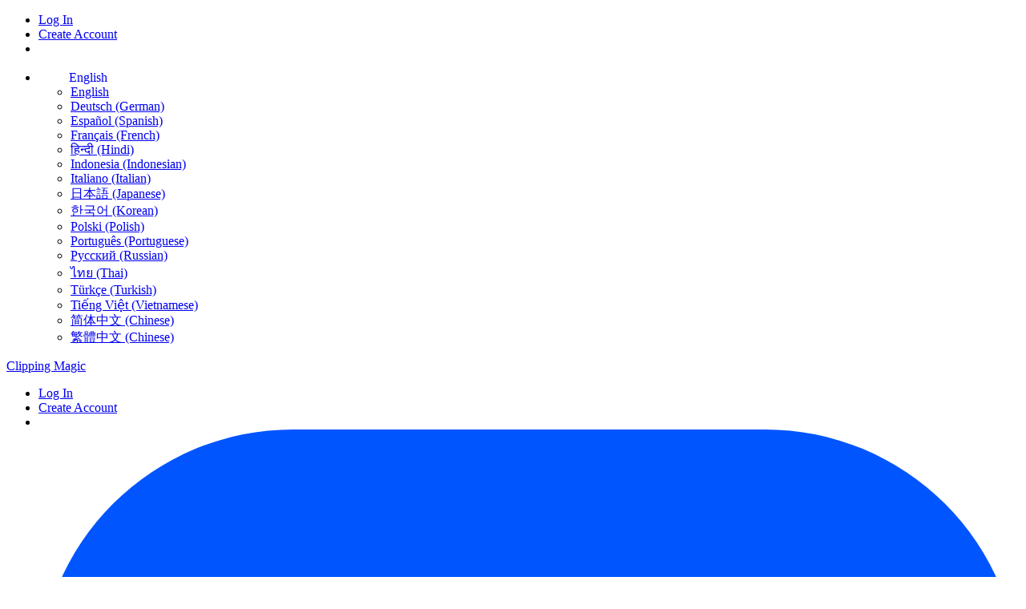

--- FILE ---
content_type: text/html
request_url: https://clippingmagic.com/api
body_size: 11793
content:
<!DOCTYPE html>
<html lang='en'>
<head>
<meta charset="utf-8">

<link rel="stylesheet" href="https://d5nunyagcicgy.cloudfront.net/p/assets/all_866ae0016e8f95b1b444c141f47d579e.css" type="text/css">
<script type="text/javascript">
var __jqdeferred=[];function $(a){__jqdeferred.push(a);}
</script>

<script type="text/javascript">
var Globals = {"s3_url":"https:\/\/d5nunyagcicgy.cloudfront.net\/","s3_backup_url":"https:\/\/s3.amazonaws.com\/fs.clippingmagic.com\/","BackgroundColors":["rgba(255,255,255,0.000000)","rgba(255,255,255,1.000000)","rgba(0,0,0,1.000000)","rgba(153,61,61,1.000000)","rgba(153,98,61,1.000000)","rgba(153,135,61,1.000000)","rgba(135,153,61,1.000000)","rgba(61,153,61,1.000000)","rgba(61,153,135,1.000000)","rgba(61,134,153,1.000000)","rgba(61,98,153,1.000000)","rgba(98,61,153,1.000000)","rgba(134,61,153,1.000000)","rgba(160,160,160,1.000000)","rgba(255,0,0,1.000000)","rgba(255,102,0,1.000000)","rgba(255,217,64,1.000000)","rgba(195,239,16,1.000000)","rgba(14,241,14,1.000000)","rgba(9,246,199,1.000000)","rgba(0,204,255,1.000000)","rgba(0,102,255,1.000000)","rgba(102,0,255,1.000000)","rgba(204,0,255,1.000000)","rgba(224,224,224,1.000000)","rgba(255,192,192,1.000000)","rgba(255,217,192,1.000000)","rgba(255,245,207,1.000000)","rgba(240,251,195,1.000000)","rgba(195,251,195,1.000000)","rgba(194,252,241,1.000000)","rgba(192,242,255,1.000000)","rgba(192,217,255,1.000000)","rgba(217,192,255,1.000000)","rgba(242,192,255,1.000000)"],"BackgroundColorInts":[16777215,-1,-16777216,-6734531,-6725059,-6715587,-7890627,-12740291,-12740217,-12745063,-12754279,-10338919,-7979623,-6250336,-65536,-39424,-9920,-3936496,-15798002,-16124217,-16724737,-16750849,-10092289,-3407617,-2039584,-16192,-9792,-2609,-984125,-3933245,-3998479,-4132097,-4138497,-2506497,-868097],"Bulk":{"isUpload":false,"isApi":false,"isApiSingle":false,"useStickySettings":false,"isClip":false,"isIframe":false,"ClipImages":[],"MinId":0,"State":""},"targetOrigin":"*","webWorkers":{"perspectiveshadow_js":"https:\/\/d5nunyagcicgy.cloudfront.net\/p\/assets\/m\/PerspectiveShadow.min_95def8976794bee1f6ffe38d43102ff3.js"},"isDev":false,"NumPuntsWhenWorkersBusy":2};
</script>
<script crossorigin="anonymous" defer src="https://d5nunyagcicgy.cloudfront.net/p/assets/all_16af03564859da0954ed883b4146d8a5.js" type="text/javascript"></script>
<script crossorigin="anonymous" defer src="https://d5nunyagcicgy.cloudfront.net/p/assets/m/Main.min_f1a1f3cb28d1208a9c76cc71e02fe0c7.js" type="text/javascript"></script>
<meta http-equiv="X-UA-Compatible" content="IE=edge">
<meta name="viewport" content="width=device-width, initial-scale=1">
<meta name="apple-mobile-web-app-capable" content="yes">
<meta name="mobile-web-app-capable" content="yes">
<meta name="apple-mobile-web-app-status-bar-style" content="black-translucent">
<meta name="apple-mobile-web-app-title" content="Clipping Magic">
<meta name="theme-color" content="#94afe0">
<link sizes="180x180" rel="apple-touch-icon" href="https://d5nunyagcicgy.cloudfront.net/p/assets/m/favicons/cm/apple-touch-icon-180_af4cf0f9e15e37b08198674deb64d2b5.png">
<link sizes="32x32" rel="icon" href="https://d5nunyagcicgy.cloudfront.net/p/assets/m/favicons/cm/favicon-32_58e41bb4014f688dd792a26cae7b8afc.png" type="image/png">
<link sizes="any" rel="icon" href="https://d5nunyagcicgy.cloudfront.net/p/assets/logos/clipping-magic-logo-26_65268b94f4717d82913afd7740382a4b.svg" type="image/svg+xml">
<meta name="p:domain_verify" content="cc652cf49ce1943550001c7b7cfe2652">
<link rel="manifest" href="data:application/manifest+json,%7B%22id%22%3A%22cm-en%22%2C%22name%22%3A%22Clipping%20Magic%22%2C%22icons%22%3A%5B%7B%22src%22%3A%22https%3A%2F%2Fd5nunyagcicgy.cloudfront.net%2Fp%2Fassets%2Fm%2Ffavicons%2Fcm%2Ffavicon-192_982efbc66da8e967951967f2ce1c6543.png%22%2C%22sizes%22%3A%22192x192%22%2C%22type%22%3A%22image%2Fpng%22%7D%2C%7B%22src%22%3A%22https%3A%2F%2Fd5nunyagcicgy.cloudfront.net%2Fp%2Fassets%2Fm%2Ffavicons%2Fcm%2Ffavicon-512_b8656b052eda9761a2cf0367dcd3b607.png%22%2C%22sizes%22%3A%22512x512%22%2C%22type%22%3A%22image%2Fpng%22%7D%2C%7B%22src%22%3A%22https%3A%2F%2Fd5nunyagcicgy.cloudfront.net%2Fp%2Fassets%2Fm%2Ffavicons%2Fcm%2Ffavicon-maskable-512_1c722b370e4d6a8aef48c55cc944168e.png%22%2C%22sizes%22%3A%22512x512%22%2C%22type%22%3A%22image%2Fpng%22%2C%22purpose%22%3A%22maskable%22%7D%5D%2C%22start_url%22%3A%22https%3A%2F%2Fclippingmagic.com%2F%22%2C%22background_color%22%3A%22%2394afe0%22%2C%22description%22%3A%22Remove%20Image%20Backgrounds.%20Instantly%20remove%20image%20backgrounds%20online%2C%20fully%20automatically%20and%20with%20a%20Smart%20Editor%20to%20get%20just%20the%20right%20result.%20Super%20convenient%20for%20e-commerce%20product%20shots%2C%20marketing%20materials%2C%20and%20more.%20%22%2C%22display%22%3A%22minimal-ui%22%2C%22lang%22%3A%22en%22%2C%22theme_color%22%3A%22%2394afe0%22%7D">
<script type="text/javascript">
(function(i,s,o,g,r,a,m){i['GoogleAnalyticsObject']=r;i[r]=i[r]||function(){
(i[r].q=i[r].q||[]).push(arguments)},i[r].l=1*new Date();a=s.createElement(o),
m=s.getElementsByTagName(o)[0];a.async=1;a.src=g;m.parentNode.insertBefore(a,m)
})(window,document,'script','//www.google-analytics.com/analytics.js','ga');
ga('create', 'UA-1558567-13', 'auto');
ga('set', 'anonymizeIp', true); ga('send', 'pageview'); 
</script>

<script type="text/javascript">
var GlobalsEx = {"stickySettings":"","defaultBulkDownloadMode":"BulkDownloadModeSingle","hasCreditsLeft":false,"Bulk_isAllowed":false,"Bulk_downloadFormat":"result","showTutorial":true,"showGuides":true,"hasSavedMask":false,"hideBottomToolbar":false};var I18nPhrases = {"quality level {0}":"quality level {0}","Please try the latest version of one of these browsers instead: <b>{0}, {1}, {2}<\/b>.":"Please try the latest version of one of these browsers instead: <b>{0}, {1}, {2}<\/b>.","{0} offset":"{0} offset","unconstrained":"unconstrained","Enable":"Enable","Failed to send message to worker.":"Failed to send message to worker.","{0} object":"{0} object","Unable to connect to the worker. Is your firewall or proxy blocking WebSockets?":"Unable to connect to the worker. Is your firewall or proxy blocking WebSockets?","Bottom":"Bottom","Terribly sorry, but your browser appears to be missing key feature(s) required to use this website:":"Terribly sorry, but your browser appears to be missing key feature(s) required to use this website:","On":"On","Lossy":"Lossy","levels adjusted":"levels adjusted","Pasted something that wasn't an image or URL?":"Pasted something that wasn't an image or URL?","opaque background":"opaque background","Unsupported Browser":"Unsupported Browser","Failed to parse JSON response.":"Failed to parse JSON response.","locked aspect ratio: {0}":"locked aspect ratio: {0}","Dropped a non-file input":"Dropped a non-file input","Unknown image - it may have been deleted, or you may not have the necessary credentials to access it":"Unknown image - it may have been deleted, or you may not have the necessary credentials to access it","Disable":"Disable","Please log in to copy\/paste masks.":"Please log in to copy\/paste masks.","fit to result":"fit to result","Please try the latest version of one of these browsers instead: <b>{0}, {1}, {2}, {3}<\/b>.":"Please try the latest version of one of these browsers instead: <b>{0}, {1}, {2}, {3}<\/b>.","Already queued, ignored":"Already queued, ignored","Pixels":"Pixels","Auto":"Auto","Rename image to:":"Rename image to:","Small":"Small","Error":"Error","{0} margin":"{0} margin","Please try again, or try another image.":"Please try again, or try another image.","Pasted something that wasn't an image?":"Pasted something that wasn't an image?","Uploading...":"Uploading...","Couldn't read the file":"Couldn't read the file","Large":"Large","Off":"Off","Enabled":"Enabled","white balance":"white balance","Failed to read image file with name: \"{0}\", and type: \"{1}\".":"Failed to read image file with name: \"{0}\", and type: \"{1}\".","enabled":"enabled","fixed size: {0}":"fixed size: {0}","Ignore":"Ignore","temperature":"temperature","default color space":"default color space","Retry":"Retry","Top":"Top","Uploading... {0}":"Uploading... {0}","{0} ({1})":"{0} ({1})","Unchanged":"Unchanged","There are unsaved changes.":"There are unsaved changes.","Picked a non-file input":"Picked a non-file input","Please enter the image URL to upload:":"Please enter the image URL to upload:","lossy optimization":"lossy optimization","color cast removal":"color cast removal","color space":"color space","rotated {0}&deg;":"rotated {0}&deg;","Please subscribe to a Bulk Clipping plan first, thanks!":"Please subscribe to a Bulk Clipping plan first, thanks!","Unexpected worker disconnection.":"Unexpected worker disconnection.","Failed to fetch \"{0}\"":"Failed to fetch \"{0}\"","levels not adjusted":"levels not adjusted","Unconstrained":"Unconstrained","Original + Marks":"Original + Marks","Aspect Ratio":"Aspect Ratio","Download server closed connection prematurely.":"Download server closed connection prematurely.","{0} enabled":"{0} enabled","{0} disabled":"{0} disabled","Ok":"Ok","no oval shadows":"no oval shadows","Medium":"Medium","Terribly sorry, but the request failed.":"Terribly sorry, but the request failed.","{0} blur radius":"{0} blur radius","{0} height":"{0} height","Uploading original image":"Uploading original image","{0} opacity":"{0} opacity","Terribly sorry, but an unrecoverable server error has occurred:":"Terribly sorry, but an unrecoverable server error has occurred:","Retrying now...":"Retrying now...","Tight":"Tight","{0} opacity scale":"{0} opacity scale","Smart":"Smart","Uploading thumbnail":"Uploading thumbnail","{0} \/ {1} left":"{0} \/ {1} left","Connect to worker":"Connect to worker","manual crop":"manual crop","Storing Copied Mask":"Storing Copied Mask","Pending...":"Pending...","Sorry, failed to save your sticky settings:":"Sorry, failed to save your sticky settings:","{0} {0,plural,one{megapixel}other{megapixels}}":"{0} {0,plural,one{megapixel}other{megapixels}}","None":"None","Target Size":"Target Size","not web optimized":"not web optimized","disabled":"disabled","Lossless":"Lossless","transparent background":"transparent background","Saving edits":"Saving edits","default DPI":"default DPI","Pad":"Pad","1 oval shadow":"1 oval shadow","Fixed":"Fixed","oval shadows":"oval shadows","Result":"Result","Result (PNG)":"Result (PNG)","Timeout or worker termination":"Timeout or worker termination","Please verify your network connection.":"Please verify your network connection.","Result (JPEG)":"Result (JPEG)","Custom":"Custom","{0} shadows":"{0} shadows","lossless optimization":"lossless optimization","{0} alignment":"{0} alignment","Local":"Local","Failed to connect to the server.":"Failed to connect to the server.","Retrying in {0} {0,plural,one{second}other{seconds}}...":"Retrying in {0} {0,plural,one{second}other{seconds}}...","Task":"Task","{0} blur scale":"{0} blur scale","Middle":"Middle","Percent":"Percent","The file is too large to upload.":"The file is too large to upload.","Please try again and let us know if the error persists!":"Please try again and let us know if the error persists!","Please pick a file smaller than {0} {0,plural,one{byte}other{bytes}}.":"Please pick a file smaller than {0} {0,plural,one{byte}other{bytes}}.","Preview":"Preview","Duplicate":"Duplicate","web optimized":"web optimized","Original":"Original"};
</script>
<meta property="og:image" content="https://d5nunyagcicgy.cloudfront.net/p/assets/images/hair-example_V2_23add3767401ee768acb0877a637d106.jpg">
<meta property="twitter:card" content="summary_large_image">
<title>Image Background Removal API - Clipping Magic</title>
<meta name="description" content="Auto-Clip — Smart Editor option for Unified Review &amp; Touch Up Flow — Hosted — White Label — Easy Integration — Complete Control &amp; Flexibility">
<link hreflang="en" rel="alternate" href="https://clippingmagic.com/api">
<link hreflang="de" rel="alternate" href="https://de.clippingmagic.com/api">
<link hreflang="es" rel="alternate" href="https://es.clippingmagic.com/api">
<link hreflang="fr" rel="alternate" href="https://fr.clippingmagic.com/api">
<link hreflang="hi" rel="alternate" href="https://hi.clippingmagic.com/api">
<link hreflang="id" rel="alternate" href="https://id.clippingmagic.com/api">
<link hreflang="it" rel="alternate" href="https://it.clippingmagic.com/api">
<link hreflang="ja" rel="alternate" href="https://ja.clippingmagic.com/api">
<link hreflang="ko" rel="alternate" href="https://ko.clippingmagic.com/api">
<link hreflang="pl" rel="alternate" href="https://pl.clippingmagic.com/api">
<link hreflang="pt" rel="alternate" href="https://pt.clippingmagic.com/api">
<link hreflang="ru" rel="alternate" href="https://ru.clippingmagic.com/api">
<link hreflang="th" rel="alternate" href="https://th.clippingmagic.com/api">
<link hreflang="tr" rel="alternate" href="https://tr.clippingmagic.com/api">
<link hreflang="vi" rel="alternate" href="https://vi.clippingmagic.com/api">
<link hreflang="zh-Hans" rel="alternate" href="https://zh.clippingmagic.com/api">
<link hreflang="zh-Hant" rel="alternate" href="https://tw.clippingmagic.com/api">
<script type="text/javascript">
var GlobalsShared = {"locale":"en-US","localeQueryParameter":"lc"};
</script>
<!-- clipper-b8564f0855f077c62fe77098708b902154b29120-c8732335705bc6f5993b205b8d568af9fa26cd54-b47d3a6c0ec58dbe9231c7d70afb44e7 -->
</head>

<body id="main">
<nav class="ClipperNav-nav_container">
<div class="ClipperNav-language_account_mobile_bar">
<ul>
<li>
<a href="https://cedarlakeventures.com/signon/v0/w355d8417a114846d/single?lc=en-US&amp;loginPath=%2Flogin_callback%3Fredir%3D%252Fapi&amp;email=" class="Signon-trigger" data-url="https://cedarlakeventures.com/signon/v0/w355d8417a114846d/single?lc=en-US&amp;loginPath=%2Flogin_callback%3Fredir%3D%252Fapi&amp;email=&amp;noChrome=1">Log In</a>
</li>
<li>
<a href="https://cedarlakeventures.com/signon/v0/w355d8417a114846d/single?lc=en-US&amp;loginPath=%2Flogin_callback%3Fredir%3D%252Fapi" class="Signon-trigger" data-url="https://cedarlakeventures.com/signon/v0/w355d8417a114846d/single?lc=en-US&amp;loginPath=%2Flogin_callback%3Fredir%3D%252Fapi&amp;noChrome=1">Create Account</a>
</li>
<li class="ClipperNav-partition"></li>
<li style="margin-top: 2px;" class="dropdown">
<a data-toggle="dropdown" style="text-decoration: none;" href="#" class="dropdown-toggle"><span class="speech_bubble"><img src="data:image/svg+xml,%3C%3Fxml%20version%3D%221.0%22%20encoding%3D%22UTF-8%22%20standalone%3D%22no%22%3F%3E%0D%0A%3Csvg%0D%0A%20%20%20xmlns%3Adc%3D%22http%3A%2F%2Fpurl.org%2Fdc%2Felements%2F1.1%2F%22%0D%0A%20%20%20xmlns%3Acc%3D%22http%3A%2F%2Fcreativecommons.org%2Fns%23%22%0D%0A%20%20%20xmlns%3Ardf%3D%22http%3A%2F%2Fwww.w3.org%2F1999%2F02%2F22-rdf-syntax-ns%23%22%0D%0A%20%20%20xmlns%3Asvg%3D%22http%3A%2F%2Fwww.w3.org%2F2000%2Fsvg%22%0D%0A%20%20%20xmlns%3D%22http%3A%2F%2Fwww.w3.org%2F2000%2Fsvg%22%0D%0A%20%20%20xmlns%3Asodipodi%3D%22http%3A%2F%2Fsodipodi.sourceforge.net%2FDTD%2Fsodipodi-0.dtd%22%0D%0A%20%20%20xmlns%3Ainkscape%3D%22http%3A%2F%2Fwww.inkscape.org%2Fnamespaces%2Finkscape%22%0D%0A%20%20%20viewBox%3D%220%200%2030%2030%22%0D%0A%20%20%20version%3D%221.1%22%0D%0A%20%20%20id%3D%22svg12%22%0D%0A%20%20%20sodipodi%3Adocname%3D%22language-picker-globe.svg%22%0D%0A%20%20%20width%3D%2230%22%0D%0A%20%20%20height%3D%2230%22%0D%0A%20%20%20inkscape%3Aversion%3D%220.92.1%20r15371%22%3E%0D%0A%20%20%3Cmetadata%0D%0A%20%20%20%20%20id%3D%22metadata16%22%3E%0D%0A%20%20%20%20%3Crdf%3ARDF%3E%0D%0A%20%20%20%20%20%20%3Ccc%3AWork%0D%0A%20%20%20%20%20%20%20%20%20rdf%3Aabout%3D%22%22%3E%0D%0A%20%20%20%20%20%20%20%20%3Cdc%3Aformat%3Eimage%2Fsvg%2Bxml%3C%2Fdc%3Aformat%3E%0D%0A%20%20%20%20%20%20%20%20%3Cdc%3Atype%0D%0A%20%20%20%20%20%20%20%20%20%20%20rdf%3Aresource%3D%22http%3A%2F%2Fpurl.org%2Fdc%2Fdcmitype%2FStillImage%22%20%2F%3E%0D%0A%20%20%20%20%20%20%20%20%3Cdc%3Atitle%3Elanuage-picker%3C%2Fdc%3Atitle%3E%0D%0A%20%20%20%20%20%20%3C%2Fcc%3AWork%3E%0D%0A%20%20%20%20%3C%2Frdf%3ARDF%3E%0D%0A%20%20%3C%2Fmetadata%3E%0D%0A%20%20%3Csodipodi%3Anamedview%0D%0A%20%20%20%20%20pagecolor%3D%22%23ffffff%22%0D%0A%20%20%20%20%20bordercolor%3D%22%23666666%22%0D%0A%20%20%20%20%20borderopacity%3D%221%22%0D%0A%20%20%20%20%20objecttolerance%3D%2210%22%0D%0A%20%20%20%20%20gridtolerance%3D%2210%22%0D%0A%20%20%20%20%20guidetolerance%3D%2210%22%0D%0A%20%20%20%20%20inkscape%3Apageopacity%3D%220%22%0D%0A%20%20%20%20%20inkscape%3Apageshadow%3D%222%22%0D%0A%20%20%20%20%20inkscape%3Awindow-width%3D%221483%22%0D%0A%20%20%20%20%20inkscape%3Awindow-height%3D%22800%22%0D%0A%20%20%20%20%20id%3D%22namedview14%22%0D%0A%20%20%20%20%20showgrid%3D%22false%22%0D%0A%20%20%20%20%20inkscape%3Azoom%3D%2218.394388%22%0D%0A%20%20%20%20%20inkscape%3Acx%3D%2213.432756%22%0D%0A%20%20%20%20%20inkscape%3Acy%3D%2217.592484%22%0D%0A%20%20%20%20%20inkscape%3Awindow-x%3D%224134%22%0D%0A%20%20%20%20%20inkscape%3Awindow-y%3D%22558%22%0D%0A%20%20%20%20%20inkscape%3Awindow-maximized%3D%220%22%0D%0A%20%20%20%20%20inkscape%3Acurrent-layer%3D%22svg12%22%20%2F%3E%0D%0A%20%20%3Cdefs%0D%0A%20%20%20%20%20id%3D%22defs4%22%3E%0D%0A%20%20%20%20%3Cstyle%0D%0A%20%20%20%20%20%20%20id%3D%22style2%22%3E.cls-1%7Bfill%3Ablue%3B%7D.cls-2%7Bfill%3A%23fff%3B%7D%3C%2Fstyle%3E%0D%0A%20%20%3C%2Fdefs%3E%0D%0A%20%20%3Ctitle%0D%0A%20%20%20%20%20id%3D%22title6%22%3Elanuage-picker%3C%2Ftitle%3E%0D%0A%20%20%3Cg%0D%0A%20%20%20%20%20data-name%3D%22Layer%201%22%0D%0A%20%20%20%20%20id%3D%22Layer_1-2%22%0D%0A%20%20%20%20%20style%3D%22fill%3A%23ffffff%3Bfill-opacity%3A1%22%0D%0A%20%20%20%20%20transform%3D%22matrix%281.4339807%2C0%2C0%2C1.4353008%2C-6.1081963%2C-0.9221766%29%22%3E%0D%0A%20%20%20%20%3Cpath%0D%0A%20%20%20%20%20%20%20style%3D%22fill%3A%23ffffff%3Bfill-opacity%3A1%22%0D%0A%20%20%20%20%20%20%20inkscape%3Aconnector-curvature%3D%220%22%0D%0A%20%20%20%20%20%20%20id%3D%22path8%22%0D%0A%20%20%20%20%20%20%20d%3D%22M%2016.77%2C4.17%20H%2016.7%20a%207.21%2C7.21%200%200%200%20-3.91%2C0%20h%20-0.07%20a%207.2%2C7.2%200%201%200%204%2C0%20z%20m%203.05%2C10.59%20A%2011.85%2C11.85%200%200%200%2018.4%2C14.28%2013.59%2C13.59%200%200%200%2018.78%2C11.51%20H%2021%20a%206.14%2C6.14%200%200%201%20-1.18%2C3.25%20z%20m%20-4.62%2C2.57%20v%20-2.65%20a%2014%2C14%200%200%201%202.06%2C0.23%2011.33%2C11.33%200%200%201%20-1%2C2.24%206.76%2C6.76%200%200%201%20-1.06%2C0.18%20z%20m%20-2%2C-0.18%20a%2013%2C13%200%200%201%20-0.95%2C-2.24%2014.25%2C14.25%200%200%201%202.07%2C-0.23%20v%202.65%20A%206.88%2C6.88%200%200%201%2013.18%2C17.15%20Z%20M%208.5%2C11.51%20h%202.24%20a%2013.59%2C13.59%200%200%200%200.38%2C2.77%2012.64%2C12.64%200%200%200%20-1.43%2C0.48%206.32%2C6.32%200%200%201%20-1.21%2C-3.25%20z%20M%209.67%2C7.37%20a%2012.64%2C12.64%200%200%200%201.43%2C0.48%2013.59%2C13.59%200%200%200%20-0.38%2C2.77%20H%208.48%20A%206.32%2C6.32%200%200%201%209.67%2C7.37%20Z%20M%2014.3%2C4.8%20v%202.65%20a%2014.25%2C14.25%200%200%201%20-2.07%2C-0.23%2012%2C12%200%200%201%201%2C-2.24%205.84%2C5.84%200%200%201%201.07%2C-0.18%20z%20m%202%2C0.18%20a%2011.33%2C11.33%200%200%201%201%2C2.24%2014%2C14%200%200%201%20-2.06%2C0.23%20V%204.8%20A%205.84%2C5.84%200%200%201%2016.31%2C5%20Z%20m%20-1.1%2C3.37%20a%2013.86%2C13.86%200%200%200%202.32%2C-0.27%2012.72%2C12.72%200%200%201%200.34%2C2.54%20H%2015.2%20Z%20m%20-0.9%2C0%20v%202.27%20H%2011.63%20A%2012%2C12%200%200%201%2012%2C8.08%2013.62%2C13.62%200%200%200%2014.3%2C8.35%20Z%20m%20-2.67%2C3.16%20h%202.67%20v%202.27%20A%2014.84%2C14.84%200%200%200%2012%2C14%2011.87%2C11.87%200%200%201%2011.63%2C11.51%20Z%20m%203.57%2C2.27%20v%20-2.27%20h%202.66%20a%2012.72%2C12.72%200%200%201%20-0.34%2C2.54%2013.86%2C13.86%200%200%200%20-2.32%2C-0.27%20z%20m%203.58%2C-3.16%20A%2013.59%2C13.59%200%200%200%2018.4%2C7.85%2011.85%2C11.85%200%200%200%2019.82%2C7.37%206.14%2C6.14%200%200%201%2021%2C10.62%20Z%20m%200.43%2C-4%20c%20-0.35%2C0.13%20-0.7%2C0.25%20-1.05%2C0.35%20a%2013.64%2C13.64%200%200%200%20-0.6%2C-1.54%206.25%2C6.25%200%200%201%201.65%2C1.21%20z%20M%2011.94%2C5.45%20A%2013.64%2C13.64%200%200%200%2011.34%2C7%20C%2010.98%2C6.9%2010.63%2C6.78%2010.28%2C6.65%20a%206.37%2C6.37%200%200%201%201.66%2C-1.2%20z%20m%20-1.66%2C10%20c%200.35%2C-0.13%200.7%2C-0.25%201.06%2C-0.35%20a%2015.8%2C15.8%200%200%200%200.59%2C1.54%206.49%2C6.49%200%200%201%20-1.65%2C-1.15%20z%20m%207.28%2C1.19%20a%2013.64%2C13.64%200%200%200%200.6%2C-1.54%20c%200.35%2C0.1%200.7%2C0.22%201.05%2C0.35%20a%206.49%2C6.49%200%200%201%20-1.65%2C1.23%20z%22%0D%0A%20%20%20%20%20%20%20class%3D%22cls-2%22%20%2F%3E%0D%0A%20%20%3C%2Fg%3E%0D%0A%3C%2Fsvg%3E%0D%0A" importance="low" alt="Language Selection Icon" decode="async" loading="lazy"></span><span>&nbsp;&nbsp;English&nbsp;</span><i class="Icons-down_carrot"></i></a>
<ul class="dropdown-menu dropdown-menu-right modern_menu">
<li class="active">
<a onclick="var f = document.createElement('form'); f.style.display = 'none'; this.parentNode.appendChild(f); f.method = 'POST'; f.action = this.href; f.target = this.target; f.submit();return false;" href="/setLocale?locale=en-US">
English
</a>
</li>
<li>
<a onclick="var f = document.createElement('form'); f.style.display = 'none'; this.parentNode.appendChild(f); f.method = 'POST'; f.action = this.href; f.target = this.target; f.submit();return false;" href="/setLocale?locale=de-DE">
Deutsch (German)
</a>
</li>
<li>
<a onclick="var f = document.createElement('form'); f.style.display = 'none'; this.parentNode.appendChild(f); f.method = 'POST'; f.action = this.href; f.target = this.target; f.submit();return false;" href="/setLocale?locale=es-ES">
Español (Spanish)
</a>
</li>
<li>
<a onclick="var f = document.createElement('form'); f.style.display = 'none'; this.parentNode.appendChild(f); f.method = 'POST'; f.action = this.href; f.target = this.target; f.submit();return false;" href="/setLocale?locale=fr-FR">
Français (French)
</a>
</li>
<li>
<a onclick="var f = document.createElement('form'); f.style.display = 'none'; this.parentNode.appendChild(f); f.method = 'POST'; f.action = this.href; f.target = this.target; f.submit();return false;" href="/setLocale?locale=hi-IN">
हिन्दी (Hindi)
</a>
</li>
<li>
<a onclick="var f = document.createElement('form'); f.style.display = 'none'; this.parentNode.appendChild(f); f.method = 'POST'; f.action = this.href; f.target = this.target; f.submit();return false;" href="/setLocale?locale=id-ID">
Indonesia (Indonesian)
</a>
</li>
<li>
<a onclick="var f = document.createElement('form'); f.style.display = 'none'; this.parentNode.appendChild(f); f.method = 'POST'; f.action = this.href; f.target = this.target; f.submit();return false;" href="/setLocale?locale=it-IT">
Italiano (Italian)
</a>
</li>
<li>
<a onclick="var f = document.createElement('form'); f.style.display = 'none'; this.parentNode.appendChild(f); f.method = 'POST'; f.action = this.href; f.target = this.target; f.submit();return false;" href="/setLocale?locale=ja-JP">
日本語 (Japanese)
</a>
</li>
<li>
<a onclick="var f = document.createElement('form'); f.style.display = 'none'; this.parentNode.appendChild(f); f.method = 'POST'; f.action = this.href; f.target = this.target; f.submit();return false;" href="/setLocale?locale=ko-KR">
한국어 (Korean)
</a>
</li>
<li>
<a onclick="var f = document.createElement('form'); f.style.display = 'none'; this.parentNode.appendChild(f); f.method = 'POST'; f.action = this.href; f.target = this.target; f.submit();return false;" href="/setLocale?locale=pl-PL">
Polski (Polish)
</a>
</li>
<li>
<a onclick="var f = document.createElement('form'); f.style.display = 'none'; this.parentNode.appendChild(f); f.method = 'POST'; f.action = this.href; f.target = this.target; f.submit();return false;" href="/setLocale?locale=pt-BR">
Português (Portuguese)
</a>
</li>
<li>
<a onclick="var f = document.createElement('form'); f.style.display = 'none'; this.parentNode.appendChild(f); f.method = 'POST'; f.action = this.href; f.target = this.target; f.submit();return false;" href="/setLocale?locale=ru-RU">
Русский (Russian)
</a>
</li>
<li>
<a onclick="var f = document.createElement('form'); f.style.display = 'none'; this.parentNode.appendChild(f); f.method = 'POST'; f.action = this.href; f.target = this.target; f.submit();return false;" href="/setLocale?locale=th-TH">
ไทย (Thai)
</a>
</li>
<li>
<a onclick="var f = document.createElement('form'); f.style.display = 'none'; this.parentNode.appendChild(f); f.method = 'POST'; f.action = this.href; f.target = this.target; f.submit();return false;" href="/setLocale?locale=tr-TR">
Türkçe (Turkish)
</a>
</li>
<li>
<a onclick="var f = document.createElement('form'); f.style.display = 'none'; this.parentNode.appendChild(f); f.method = 'POST'; f.action = this.href; f.target = this.target; f.submit();return false;" href="/setLocale?locale=vi-VN">
Tiếng Việt (Vietnamese)
</a>
</li>
<li>
<a onclick="var f = document.createElement('form'); f.style.display = 'none'; this.parentNode.appendChild(f); f.method = 'POST'; f.action = this.href; f.target = this.target; f.submit();return false;" href="/setLocale?locale=zh-Hans-CN">
简体中文 (Chinese)
</a>
</li>
<li>
<a onclick="var f = document.createElement('form'); f.style.display = 'none'; this.parentNode.appendChild(f); f.method = 'POST'; f.action = this.href; f.target = this.target; f.submit();return false;" href="/setLocale?locale=zh-Hant-TW">
繁體中文 (Chinese)
</a>
</li>
</ul>
</li>
</ul>
</div>
<div class="container">
<div class="ClipperNav-top_container">
<div class="ClipperNav-nav_chunk">
<a href="/" class="Brand-brand">
<div class="Brand-Logo-frame">
<div class="Brand-Logo-square Brand-Logo-top_left"></div><div class="Brand-Logo-square Brand-Logo-bottom_right"></div>
</div>
<div class="Brand-LogoType-text">
<span>Clipping </span><span>Magic</span>
</div>
</a>
</div>
<ul class="ClipperNav-navbar ClipperNav-nav_chunk ClipperNav-accountAndLanguage">
<li>
<a href="https://cedarlakeventures.com/signon/v0/w355d8417a114846d/single?lc=en-US&amp;loginPath=%2Flogin_callback%3Fredir%3D%252Fapi&amp;email=" class="Signon-trigger" data-url="https://cedarlakeventures.com/signon/v0/w355d8417a114846d/single?lc=en-US&amp;loginPath=%2Flogin_callback%3Fredir%3D%252Fapi&amp;email=&amp;noChrome=1">Log In</a>
</li>
<li style="margin-right: 13px;">
<a href="https://cedarlakeventures.com/signon/v0/w355d8417a114846d/single?lc=en-US&amp;loginPath=%2Flogin_callback%3Fredir%3D%252Fapi" class="bttn_dark bttn Signon-trigger" data-url="https://cedarlakeventures.com/signon/v0/w355d8417a114846d/single?lc=en-US&amp;loginPath=%2Flogin_callback%3Fredir%3D%252Fapi&amp;noChrome=1">Create Account</a>
</li>
<li class="ClipperNav-partition"></li>
<li class="dropdown">
<a data-toggle="dropdown" style="text-decoration: none;" href="#" class="dropdown-toggle"><span class="speech_bubble"><img src="data:image/svg+xml,%3Csvg%20xmlns%3D%22http%3A%2F%2Fwww.w3.org%2F2000%2Fsvg%22%20viewBox%3D%220%200%2028.6%2024.87%22%3E%3Cg%20data-name%3D%22Layer%202%22%3E%3Cg%20data-name%3D%22Light%20Nav%22%3E%3Cpath%20d%3D%22M21.19%200H7.41A7.41%207.41%200%200%200%200%207.41v6.84a7.41%207.41%200%200%200%207.41%207.41h5.31a1.62%201.62%200%200%201%201.38%202.45.5.5%200%200%200%20.68.7%2057%2057%200%200%201%206.41-3.15c3.85-1.38%207.41-3.31%207.41-7.41V7.41A7.41%207.41%200%200%200%2021.19%200z%22%20fill%3D%22%2305f%22%2F%3E%3Cpath%20d%3D%22M16.15%204.78h-.07a6%206%200%200%200-3.35%200h-.06a6.18%206.18%200%201%200%203.48%200zm2.62%209.11c-.4-.16-.81-.3-1.22-.42a11.18%2011.18%200%200%200%20.32-2.38h1.93a5.36%205.36%200%200%201-1.03%202.8zm-4%202.21v-2.28a10.43%2010.43%200%200%201%201.78.2%2010.46%2010.46%200%200%201-.82%201.92%205.07%205.07%200%200%201-.94.16zm-1.73-.16a11.2%2011.2%200%200%201-.8-1.94%2010.66%2010.66%200%200%201%201.78-.2v2.3a5.07%205.07%200%200%201-.96-.16zM9%2011.09h1.92a11.87%2011.87%200%200%200%20.33%202.38%2012.71%2012.71%200%200%200-1.23.42A5.38%205.38%200%200%201%209%2011.09zm1-3.56a10.43%2010.43%200%200%200%201.23.41%2012%2012%200%200%200-.33%202.38H9a5.31%205.31%200%200%201%201-2.79zm4-2.21V7.6a10.66%2010.66%200%200%201-1.78-.2%2011.3%2011.3%200%200%201%20.82-1.93%205.06%205.06%200%200%201%20.96-.15zm1.73.15a10.56%2010.56%200%200%201%20.82%201.93%2010.43%2010.43%200%200%201-1.78.2V5.32a5.06%205.06%200%200%201%20.98.15zm-1%202.9a11%2011%200%200%200%202-.23%2010.79%2010.79%200%200%201%20.3%202.18h-2.3zm-.77%200v2h-2.23A10.68%2010.68%200%200%201%2012%208.14a11.14%2011.14%200%200%200%202%20.23zm-2.29%202.72H14v2a11.23%2011.23%200%200%200-2%20.22%2010.59%2010.59%200%200%201-.27-2.22zm3.06%202v-2h2.3a10.6%2010.6%200%200%201-.3%202.18%2011%2011%200%200%200-1.94-.22zm3.08-2.73a11.26%2011.26%200%200%200-.32-2.38%2011.82%2011.82%200%200%200%201.23-.41%205.31%205.31%200%200%201%201%202.79zm.38-3.42c-.3.11-.6.22-.91.3a11.43%2011.43%200%200%200-.52-1.33%205.6%205.6%200%200%201%201.49.99zM12%205.87a11.36%2011.36%200%200%200-.51%201.33c-.31-.08-.61-.19-.91-.3A5.62%205.62%200%200%201%2012%205.87zm-1.42%208.64c.3-.11.6-.21.91-.3a10.14%2010.14%200%200%200%20.51%201.33%205.38%205.38%200%200%201-1.43-1.03zm6.26%201a10.58%2010.58%200%200%200%20.51-1.32%207.45%207.45%200%200%201%20.91.3%206%206%200%200%201-1.43%201.05z%22%20fill%3D%22%23fff%22%2F%3E%3C%2Fg%3E%3C%2Fg%3E%3C%2Fsvg%3E" importance="low" alt="Language Selection Icon" decode="async" loading="lazy"></span><span>&nbsp;&nbsp;English&nbsp;</span><i class="Icons-down_carrot"></i></a>
<ul class="dropdown-menu dropdown-menu-right modern_menu">
<li class="active">
<a onclick="var f = document.createElement('form'); f.style.display = 'none'; this.parentNode.appendChild(f); f.method = 'POST'; f.action = this.href; f.target = this.target; f.submit();return false;" href="/setLocale?locale=en-US">
English
</a>
</li>
<li>
<a onclick="var f = document.createElement('form'); f.style.display = 'none'; this.parentNode.appendChild(f); f.method = 'POST'; f.action = this.href; f.target = this.target; f.submit();return false;" href="/setLocale?locale=de-DE">
Deutsch (German)
</a>
</li>
<li>
<a onclick="var f = document.createElement('form'); f.style.display = 'none'; this.parentNode.appendChild(f); f.method = 'POST'; f.action = this.href; f.target = this.target; f.submit();return false;" href="/setLocale?locale=es-ES">
Español (Spanish)
</a>
</li>
<li>
<a onclick="var f = document.createElement('form'); f.style.display = 'none'; this.parentNode.appendChild(f); f.method = 'POST'; f.action = this.href; f.target = this.target; f.submit();return false;" href="/setLocale?locale=fr-FR">
Français (French)
</a>
</li>
<li>
<a onclick="var f = document.createElement('form'); f.style.display = 'none'; this.parentNode.appendChild(f); f.method = 'POST'; f.action = this.href; f.target = this.target; f.submit();return false;" href="/setLocale?locale=hi-IN">
हिन्दी (Hindi)
</a>
</li>
<li>
<a onclick="var f = document.createElement('form'); f.style.display = 'none'; this.parentNode.appendChild(f); f.method = 'POST'; f.action = this.href; f.target = this.target; f.submit();return false;" href="/setLocale?locale=id-ID">
Indonesia (Indonesian)
</a>
</li>
<li>
<a onclick="var f = document.createElement('form'); f.style.display = 'none'; this.parentNode.appendChild(f); f.method = 'POST'; f.action = this.href; f.target = this.target; f.submit();return false;" href="/setLocale?locale=it-IT">
Italiano (Italian)
</a>
</li>
<li>
<a onclick="var f = document.createElement('form'); f.style.display = 'none'; this.parentNode.appendChild(f); f.method = 'POST'; f.action = this.href; f.target = this.target; f.submit();return false;" href="/setLocale?locale=ja-JP">
日本語 (Japanese)
</a>
</li>
<li>
<a onclick="var f = document.createElement('form'); f.style.display = 'none'; this.parentNode.appendChild(f); f.method = 'POST'; f.action = this.href; f.target = this.target; f.submit();return false;" href="/setLocale?locale=ko-KR">
한국어 (Korean)
</a>
</li>
<li>
<a onclick="var f = document.createElement('form'); f.style.display = 'none'; this.parentNode.appendChild(f); f.method = 'POST'; f.action = this.href; f.target = this.target; f.submit();return false;" href="/setLocale?locale=pl-PL">
Polski (Polish)
</a>
</li>
<li>
<a onclick="var f = document.createElement('form'); f.style.display = 'none'; this.parentNode.appendChild(f); f.method = 'POST'; f.action = this.href; f.target = this.target; f.submit();return false;" href="/setLocale?locale=pt-BR">
Português (Portuguese)
</a>
</li>
<li>
<a onclick="var f = document.createElement('form'); f.style.display = 'none'; this.parentNode.appendChild(f); f.method = 'POST'; f.action = this.href; f.target = this.target; f.submit();return false;" href="/setLocale?locale=ru-RU">
Русский (Russian)
</a>
</li>
<li>
<a onclick="var f = document.createElement('form'); f.style.display = 'none'; this.parentNode.appendChild(f); f.method = 'POST'; f.action = this.href; f.target = this.target; f.submit();return false;" href="/setLocale?locale=th-TH">
ไทย (Thai)
</a>
</li>
<li>
<a onclick="var f = document.createElement('form'); f.style.display = 'none'; this.parentNode.appendChild(f); f.method = 'POST'; f.action = this.href; f.target = this.target; f.submit();return false;" href="/setLocale?locale=tr-TR">
Türkçe (Turkish)
</a>
</li>
<li>
<a onclick="var f = document.createElement('form'); f.style.display = 'none'; this.parentNode.appendChild(f); f.method = 'POST'; f.action = this.href; f.target = this.target; f.submit();return false;" href="/setLocale?locale=vi-VN">
Tiếng Việt (Vietnamese)
</a>
</li>
<li>
<a onclick="var f = document.createElement('form'); f.style.display = 'none'; this.parentNode.appendChild(f); f.method = 'POST'; f.action = this.href; f.target = this.target; f.submit();return false;" href="/setLocale?locale=zh-Hans-CN">
简体中文 (Chinese)
</a>
</li>
<li>
<a onclick="var f = document.createElement('form'); f.style.display = 'none'; this.parentNode.appendChild(f); f.method = 'POST'; f.action = this.href; f.target = this.target; f.submit();return false;" href="/setLocale?locale=zh-Hant-TW">
繁體中文 (Chinese)
</a>
</li>
</ul>
</li>
</ul>
</div>
<div class="ClipperNav-bottom_container">
<div id="ClipperNav-main" class>
<div class="ClipperNav-horizontal_scroll_container">
<div class="ClipperNav-scroller">
<ul class="ClipperNav-navbar">
<li>
<a href="/tutorials/photo-basics">Learn</a>
</li>
<li>
<a href="/bulk" class="text-nowrap">
<span>Bulk</span>
</a>
</li>

<li class="active">
<a href="/api" class>API</a>
</li>

<li>
<a href="/api/pricing" class>Pricing</a>
</li>

<li>
<a href="/support" class>Support</a>
</li>
</ul>
</div>
</div>
</div>
</div>
</div>
</nav>
<div class="top-section">
<div class="container">

<div class="row">
<div class="col-md-12">
<div style="display:none;" id="modernizr-alert" class="alert alert-danger">
</div>
</div>
</div>
</div>
</div>
<div class="container">

<div class="row Tutorials-main_container">
<div class="col-md-3 Tutorials-sidebar">
<div class="VerticalNav-sticky">
<ul class="VerticalNav-nav">
<li class="active">
<a href="/api">Overview</a>
</li>
<li>
<a href="/api/quickStart">Quick Start</a>
</li>
<li>
<hr>
</li>
<li>
<a href="/api/serverApi">Server API</a>
</li>
<li>
<a href="/api/editor/hosted">Hosted Smart Editor</a>
</li>
<li>
<a href="/api/editor/whiteLabel">White Label Smart Editor</a>
</li>
<li>
<hr>
</li>
<li>
<a href="/api/pricing">API Pricing</a>
</li>
<li>
<a href="https://cedarlakeventures.com/signon/v0/w355d8417a114846d/single?lc=en-US&amp;loginPath=%2Flogin_callback%3Fredir%3D%252Fapi" data-header="Please Create An Account or Log In to Create an API Key" class="Signon-trigger" data-url="https://cedarlakeventures.com/signon/v0/w355d8417a114846d/single?lc=en-US&amp;loginPath=%2Flogin_callback%3Fredir%3D%252Fapi&amp;noChrome=1">Get API Key</a>
</li>
</ul>
</div>
</div>
<div class="col-md-9 Tutorials-body">
<div class="pull-right">
<a href="https://cedarlakeventures.com/signon/v0/w355d8417a114846d/single?lc=en-US&amp;loginPath=%2Flogin_callback%3Fredir%3D%252Fapi" data-header="Please Create An Account or Log In to Create an API Key" class="Signon-trigger app_bttn app_bttn_large app_bttn_dark" data-url="https://cedarlakeventures.com/signon/v0/w355d8417a114846d/single?lc=en-US&amp;loginPath=%2Flogin_callback%3Fredir%3D%252Fapi&amp;noChrome=1">Get API Key</a>
</div>
<div class="PageHeader-title">
<h1>Remove Image Background API</h1>
</div>
<p>
Clipping Magic offers the most comprehensive API for removing image backgrounds available on the market. It is super-easy to integrate with, produces better results, and gives you more control than any other option. 
</p>
<p>
The Hosted Smart Editor integration is perfect for serious e-commerce websites looking to optimize their photo editing workflow. Value-added design websites can set themselves apart by integrating with the White Label Smart Editor, enabling their users to easily create stunning designs with an enhanced user experience (UX).
</p>
<p style="font-size: 18px; font-weight: 500; color: #000;">
The API integrations we offer:
</p>
<a href="/api/quickStart#auto-clip">
<div style="background-color: #32c5ff; margin: 25px 0 12px; padding: 20px; border-radius: 8px;">
<img src="https://d5nunyagcicgy.cloudfront.net/p/assets/images/api/auto-clip@3x_b3d048202ce849d1a150c1d0442aad66.png" importance="low" width="1035" decode="async" loading="lazy" class="img-responsive" height="450">
</div>
</a>
<h3>
Auto Clip
</h3>
<p>
Have us do all the hard work. Simply upload an image to the Clipping Magic API and get a fully clipped result right away. 
</p>
<p>
Great for when you want the simplest integration possible. 
</p>
<a style="margin-bottom: 40px;" href="/api/quickStart#auto-clip" class="cta_link">
Quick Start &raquo;
</a>
<a href="/api/quickStart#hosted-editor">
<div style="background-color: #44d7b6; margin: 25px 0 12px; padding: 20px; border-radius: 8px;">
<img src="https://d5nunyagcicgy.cloudfront.net/p/assets/images/api/hosted-editor@3x_55a3fe23399186ab95081ba4d041877d.png" importance="low" width="1035" decode="async" loading="lazy" class="img-responsive" height="450">
</div>
</a>
<h3>
Hosted Smart Editor
</h3>
<p>
Streamline your photo editing and image background removal workflow with the easiest integration of Clipping Magic's unique Smart Editor! 
</p>
<p>
You can programmatically apply effects like background color, crop and drop shadows without requiring operator time or input. 
</p>
<p>
Your operators get a fully clipped result for immediate review in the powerful Smart Editor, and they can apply any touchups necessary right then and there. 
</p>
<p>
This unified review-and-touch-up workflow has been optimized for operator throughput and it allows you to realize significant time and cost savings. Quick operation and no more fallback frustration - get a production ready result every time! 
</p>
<p>
Great for serious e-commerce websites looking to take their operations to the next level. 
</p>
<a style="margin-bottom: 40px;" href="/api/quickStart#hosted-editor" class="cta_link">
Quick Start &raquo;
</a>
<a href="/api/quickStart#white-label-editor">
<div style="background-color: #ffbb01; margin: 25px 0 12px; padding: 20px; border-radius: 8px;">
<img src="https://d5nunyagcicgy.cloudfront.net/p/assets/images/api/white-label@3x_b68de74f8055972cb0724c7eaa16b2d8.png" importance="low" width="1035" decode="async" loading="lazy" class="img-responsive" height="450">
</div>
</a>
<h3>
White Label Smart Editor
</h3>
<p>
Fully integrate Clipping Magic’s background removal solution with your website. Let your end-users review and edit the result using an embedded white labeled version of Clipping Magic's Smart Editor. 
</p>
<p>
This allows you to keep your brand front and center while still leveraging Clipping Magic's Smart Editor.
</p>
<p>
Great for value-add design solutions wanting a deep integration with a full-featured background removal solution. 
</p>
<a style="margin-bottom: 40px;" href="/api/quickStart#white-label-editor" class="cta_link">
Quick Start &raquo;
</a>
<pre style="font-size: 30px; padding: 32px 16px; margin: 20px 0; font-weight: bold; text-align: center;" class="prettyprinted">
<span class="typ">Easy</span><span class="pun">.</span><span class="pln">API </span><span class="pun">+ </span><span class="tag">Smart_Editor</span><span class="pun"> === </span><span class="str">Awesome</span>
</pre>
<p>
The API is straightforward for your technical team to integrate with, and it exposes all the relevant options to make sure you get a polished, production-ready result, every time. 
</p>
<p>
You can optionally integrate the uniquely capable Smart Editor, either white-label on your site, or have us host it for you - whichever works best for you. 
</p>
<h3>
Improvement Program
</h3>
<p>
While other API providers give you an endpoint where you can upload images where you weren't satisfied with the result, Clipping Magic takes that concept much further. 
</p>
<p>
Instead of uploading your image into a black hole, you can simply construct the Hosted Smart Editor URL for it and have your operator clip it. You thereby immediately get the result you were looking for and ensure that your correction is included in the next update to the auto-clip AI. 
</p>
<ul class="nav nav-pills">
<li class="active">
<a href="/api">Overview</a>
</li>
<li>
<a href="/api/quickStart">Quick Start</a>
</li>
<li>
<a href="/api/serverApi">Server API</a>
</li>
<li>
<a href="/api/editor/hosted">Hosted Smart Editor</a>
</li>
<li>
<a href="/api/editor/whiteLabel">White Label Smart Editor</a>
</li>
<li>
<a href="/api/pricing">API Pricing</a>
</li>
</ul>
<div class="pull-right">
<a href="https://cedarlakeventures.com/signon/v0/w355d8417a114846d/single?lc=en-US&amp;loginPath=%2Flogin_callback%3Fredir%3D%252Fapi" data-header="Please Create An Account or Log In to Create an API Key" class="Signon-trigger app_bttn app_bttn_large app_bttn_dark" data-url="https://cedarlakeventures.com/signon/v0/w355d8417a114846d/single?lc=en-US&amp;loginPath=%2Flogin_callback%3Fredir%3D%252Fapi&amp;noChrome=1">Get API Key</a>
</div>
</div>
</div>
</div>

<div id="Signon-Dialog" class="modal">
<div class="modal-dialog modal-lg">
<div class="modal-content">
<div class="modal-header">
<button data-dismiss="modal" class="close">
&times;
</button>
<div id="Signon-Header"></div>
</div>
<div id="Signon-IframeContainer" class="modal-body">
<div id="Signon-LoadingIndicator">

<img src="https://d5nunyagcicgy.cloudfront.net/p/assets/merchant/loading-indicator_20295fd727fbc02635f3d8c947e54556.gif" importance="low" alt="loading indicator" decode="async" loading="lazy">
</div>
</div>
</div>
</div>
</div>
<footer class="MainFooter-main_container hidden-print">
<div class="container">
<div class="MainFooter-language_bar mobile_horizontal_scroll">
<ul>
<li class="scroll_element">
<a hreflang="en" rel="alternate" href="https://clippingmagic.com/api">English</a>
</li>
<li class="scroll_element">
<a hreflang="de" rel="alternate" href="https://de.clippingmagic.com/api">Deutsch (German)</a>
</li>
<li class="scroll_element">
<a hreflang="es" rel="alternate" href="https://es.clippingmagic.com/api">Español (Spanish)</a>
</li>
<li class="scroll_element">
<a hreflang="fr" rel="alternate" href="https://fr.clippingmagic.com/api">Français (French)</a>
</li>
<li class="scroll_element">
<a hreflang="hi" rel="alternate" href="https://hi.clippingmagic.com/api">हिन्दी (Hindi)</a>
</li>
<li class="scroll_element">
<a hreflang="id" rel="alternate" href="https://id.clippingmagic.com/api">Indonesia (Indonesian)</a>
</li>
<li class="scroll_element">
<a hreflang="it" rel="alternate" href="https://it.clippingmagic.com/api">Italiano (Italian)</a>
</li>
<li class="scroll_element">
<a hreflang="ja" rel="alternate" href="https://ja.clippingmagic.com/api">日本語 (Japanese)</a>
</li>
<li class="scroll_element">
<a hreflang="ko" rel="alternate" href="https://ko.clippingmagic.com/api">한국어 (Korean)</a>
</li>
<li class="scroll_element">
<a hreflang="pl" rel="alternate" href="https://pl.clippingmagic.com/api">Polski (Polish)</a>
</li>
<li class="scroll_element">
<a hreflang="pt" rel="alternate" href="https://pt.clippingmagic.com/api">Português (Portuguese)</a>
</li>
<li class="scroll_element">
<a hreflang="ru" rel="alternate" href="https://ru.clippingmagic.com/api">Русский (Russian)</a>
</li>
<li class="scroll_element">
<a hreflang="th" rel="alternate" href="https://th.clippingmagic.com/api">ไทย (Thai)</a>
</li>
<li class="scroll_element">
<a hreflang="tr" rel="alternate" href="https://tr.clippingmagic.com/api">Türkçe (Turkish)</a>
</li>
<li class="scroll_element">
<a hreflang="vi" rel="alternate" href="https://vi.clippingmagic.com/api">Tiếng Việt (Vietnamese)</a>
</li>
<li class="scroll_element">
<a hreflang="zh-Hans" rel="alternate" href="https://zh.clippingmagic.com/api">简体中文 (Chinese)</a>
</li>
<li class="scroll_element">
<a hreflang="zh-Hant" rel="alternate" href="https://tw.clippingmagic.com/api">繁體中文 (Chinese)</a>
</li>
</ul>
</div>
</div>
<hr>
<div class="container">
<div class="MainFooter-site_map row">
<div class="col-md-12">
<a href="/" class="Brand-brand MainFooter-identity">
<div class="Brand-Logo-frame">
<div class="Brand-Logo-square Brand-Logo-top_left"></div><div class="Brand-Logo-square Brand-Logo-bottom_right"></div>
</div>
<div class="Brand-LogoType-text">
<span>Clipping </span><span>Magic</span>
</div>
</a>
<div class="MainFooter-links_container">
<ul class="MainFooter-tutorials">
<li>
<a href="/tutorials/photo-basics">Tutorials</a>
</li>
<li>
<a href="/tutorials/photo-basics">Photo Basics</a>
</li>
<li>
<a href="/tutorials/hair">Hair</a>
</li>
<li>
<a href="/tutorials/scalpel">Scalpel</a>
</li>
<li>
<a href="/tutorials/refine-edges">Refine Edges</a>
</li>
<li>
<a href="/tutorials/graphics">Graphics</a>
</li>
<li>
<a href="/tutorials/scans">Scans</a>
</li>
<li>
<a href="/tutorials/finishing-touches">Finishing Touches</a>
</li>
<li>
<a href="/tutorials/processing-modes">Processing Modes</a>
</li>
<li>
<a href="/tutorials/sticky-settings">Sticky Settings</a>
</li>
<li>
<a href="/tutorials/bulk-clipping">Bulk Clipping</a>
</li>
</ul>
<div class="MainFooter-vertical_spacer"></div>
<ul class="MainFooter-tutorials">
<li>
<a href="/resources">Resources</a>
</li>
<li>
<a href="/resources/perfect-your-product-photography">Product Photography</a>
</li>
<li>
<a href="/resources/clothing-photography-tops-pants-and-the-like">Clothing Photography</a>
</li>
<li>
<a href="/resources/photographing-your-jewelry">Jewelry Photography</a>
</li>
<li>
<a href="/resources/outfitting-your-photo-studio-for-under-100">$100 Photo Studio</a>
</li>
<li>
<a href="/resources/upgrade-your-product-photography-studio">Upgraded Photo Studio</a>
</li>
<li>
<a href="/resources/dslr-camera-the-ultimate-guide-to-getting-started-fast">DSLR Camera</a>
</li>
<li>
<a href="/resources/using-a-scanner-for-product-photography">Using a Scanner</a>
</li>
<li>
<a href="/resources/quickly-edit-and-list-your-items-using-bulk-clipping">Bulk Clipping</a>
</li>
</ul>
<div class="MainFooter-vertical_spacer"></div>
<ul class="MainFooter-tutorials">
<li>
<a href="/about">About</a>
</li>
<li>
<a href="/blog">Blog</a>
</li>
<li>
<a href="/examples">Examples</a>
</li>
<li>
<a href="/comparisons/what-to-look-for">Comparisons</a>
</li>
<li>
<a href="https://cedarlakeventures.com/signon/v0/w355d8417a114846d/single?lc=en-US&amp;loginPath=%2Flogin_callback%3Fredir%3D%252Fapi&amp;email=" class="Signon-trigger" data-url="https://cedarlakeventures.com/signon/v0/w355d8417a114846d/single?lc=en-US&amp;loginPath=%2Flogin_callback%3Fredir%3D%252Fapi&amp;email=&amp;noChrome=1">Log In</a>
</li>
<li>
<a href="/pricing">Pricing</a>
</li>
<li>
<a href="/bulk">Bulk Clipping</a>
</li>
<li>
<a href="/api">API</a>
</li>
<li>
<a href="https://cedarlakeventures.com/affiliates">Affiliate Program</a>
</li>
<li>
<a href="/support">Contact Support</a>
</li>
</ul>
</div>
</div>
</div>
</div>
<div class="MainFooter-clv_footer">
<div class="container">
<div class="MainFooter-flex_container">
<div class="MainFooter-clv_logo">
<a href="https://cedarlakeventures.com">
<img src="data:image/svg+xml,%3Csvg%20xmlns%3D%22http%3A%2F%2Fwww.w3.org%2F2000%2Fsvg%22%20viewBox%3D%220%200%2060.14%2028.35%22%3E%3Cg%20data-name%3D%22Layer%202%22%3E%3Cg%20data-name%3D%22Layer%201%22%3E%3Cg%20data-name%3D%22Layer%202%22%3E%3Cg%20data-name%3D%22Layer%201-2%22%3E%3Cpath%20d%3D%22M54.92%2010.62l-3.55%209.28-3.55-9.28H42.6a1.1%201.1%200%200%200%20.12.33l2.67%206.47.93%202.28%203.25%208h3.67L60%2011c0-.11.08-.22.11-.33z%22%2F%3E%3Cpath%20fill%3D%22%2300f%22%20d%3D%22M0%2023.39h11.89v4.34H0z%22%2F%3E%3Cpath%20d%3D%22M24.53%2023.25a4.12%204.12%200%201%201%202.93-7l3.61-3.61a9.21%209.21%200%201%200-.06%2013l.06-.06L27.46%2022a4%204%200%200%201-2.93%201.25zM34.18%200h5.09v27.71h-5.09z%22%2F%3E%3C%2Fg%3E%3C%2Fg%3E%3C%2Fg%3E%3C%2Fg%3E%3C%2Fsvg%3E" importance="low" alt="Cedar Lake Ventures logo" decode="async" loading="lazy">
</a>
</div>
<div class="MainFooter-terms_privacy">
<ul>
<li>
<p>
&copy; <a href="https://cedarlakeventures.com">Cedar Lake Ventures, Inc.</a>
</p>
</li>
<li>
<a href="/policies/terms">Terms</a>
</li>
<li>
<a href="/policies/privacy">Privacy</a>
</li>
</ul>
</div>
</div>
</div>
</div>
</footer>
<script crossorigin="anonymous" src="https://d5nunyagcicgy.cloudfront.net/p/assets/code-prettify/prettify_4a2c6d343b8b83e797e2117afa595ff9.js" type="text/javascript"></script>
<link rel="stylesheet" href="https://d5nunyagcicgy.cloudfront.net/p/assets/code-prettify/prettify_613507e03a79531b924687283a004514.css" type="text/css">
</body>

</html>

--- FILE ---
content_type: text/plain
request_url: https://www.google-analytics.com/j/collect?v=1&_v=j102&aip=1&a=1243027961&t=pageview&_s=1&dl=https%3A%2F%2Fclippingmagic.com%2Fapi&ul=en-us%40posix&dt=Image%20Background%20Removal%20API%20-%20Clipping%20Magic&sr=1280x720&vp=1280x720&_u=YEBAAEABAAAAACAAI~&jid=867467597&gjid=51641845&cid=1638937006.1768941005&tid=UA-1558567-13&_gid=1462620603.1768941005&_r=1&_slc=1&z=33066639
body_size: -451
content:
2,cG-7961VMZ5D2